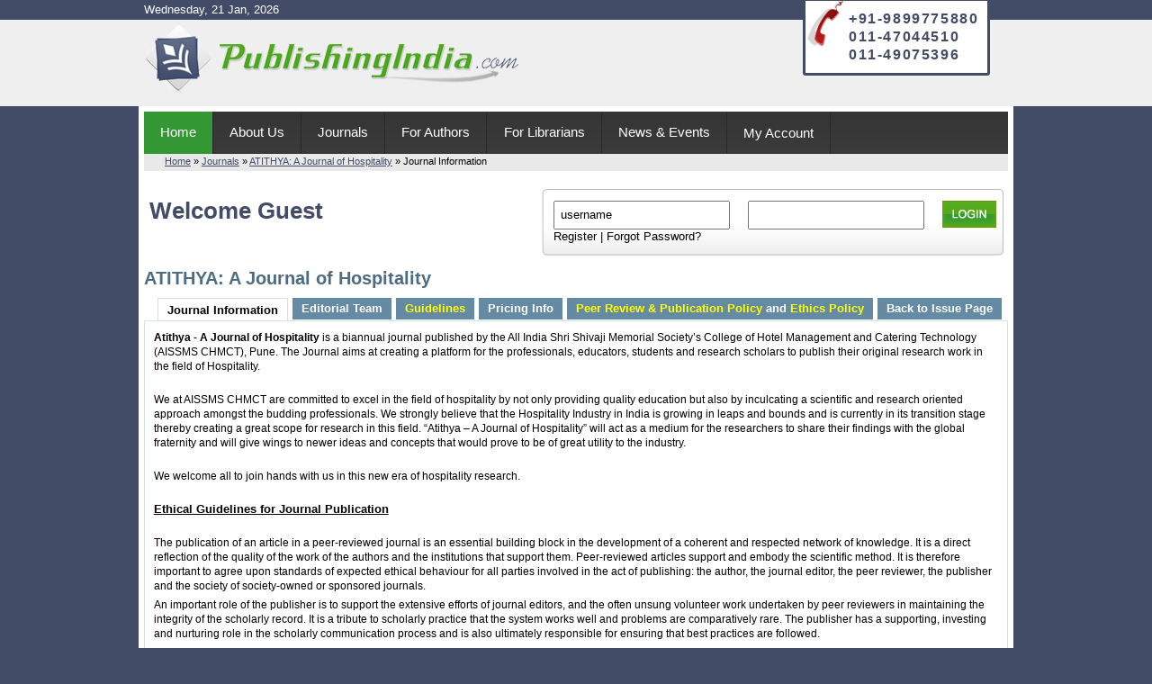

--- FILE ---
content_type: text/html; charset=utf-8
request_url: http://www.publishingindia.com/Research/ProductInfo/Journal-Info.aspx?InfoID=89
body_size: 24601
content:



<!DOCTYPE html PUBLIC "-//W3C//DTD XHTML 1.0 Transitional//EN" "http://www.w3.org/TR/xhtml1/DTD/xhtml1-transitional.dtd">

<html xmlns="http://www.w3.org/1999/xhtml" >
<head id="Head1"><meta name="google-site-verification" content="sqqFgUaXLgijmcsRyJowTymLyZKJjKRGfD-8f8m5sy0" /><title>
	Journal Information - Publishing India
</title><link href="/css/reset-fonts-grids.css" type="text/css" rel="stylesheet" /><link href="/css/standard-new.css" type="text/css" rel="stylesheet" /><link rel="ICON" href="http://www.publishingindia.com/favicon.ico" type="image/ico" /><link rel="SHORTCUT ICON" href="http://www.publishingindia.com/favicon.ico" type="image/ico" />
    <link href="/CSS/non-standard.css" type="text/css" rel="stylesheet" />
</head>
<body>
    <form method="post" action="./Journal-Info.aspx?InfoID=89" id="MasterForm">
<div class="aspNetHidden">
<input type="hidden" name="__VIEWSTATE" id="__VIEWSTATE" value="/[base64]/SW5mb0lEPTg5ZAIFDxYCHwQFLy9SZXNlYXJjaC9Qcm9kdWN0SW5mby9HdWlkZWxpbmVzLmFzcHg/[base64]/[base64]////8PZAUkY3RsMDAkam91cm5hbGJ5dHlwZTEkbHN0dkpvdXJuYWxUeXBlDxQrAA5kZGRkZGRkPCsACAACCGRkZGYC/////w9k204FIk+iXuYC88lKxcy5vA5ByYNDfBJXGTju6CUt8Kw=" />
</div>

<div class="aspNetHidden">

	<input type="hidden" name="__VIEWSTATEGENERATOR" id="__VIEWSTATEGENERATOR" value="F689A0FE" />
	<input type="hidden" name="__EVENTTARGET" id="__EVENTTARGET" value="" />
	<input type="hidden" name="__EVENTARGUMENT" id="__EVENTARGUMENT" value="" />
	<input type="hidden" name="__EVENTVALIDATION" id="__EVENTVALIDATION" value="/wEdAAToXD5XZGML6V/G4/o7aBTLe9N9AWjfs0zS4DSCd7H2hy/PSAvxybIG70Gi7lMSo2EVfQ1r7L9Xz2CEJ0qTN92YdvM2Tn5g7pORhVLmtyI1wh3bVioVQTkprEpKfotBlaE=" />
</div>    
    <div class="container">
        <div id="topDiv">
            Wednesday, 21 Jan, 2026
            
        </div>
        <div id="hd">
		    <div class="hd1">
                <div class="contactNo">
                    <div>
                        <p>+91-9899775880</p>
                        <p>011-47044510</p>
			<p>011-49075396</p>
		   </div>
                </div>
		        <div class="logo">
		            <a href="http://www.publishingindia.com"><img src="/Images/Common/logo.png" alt="publishingindia.com" /></a>
			    </div>                			
		    </div>
        </div>
        <div id="doc2">
	        <div id="hdMain">
                <div id="topNav">
                    <ul id="menu">
			            <li><a href="/" id="lnkHome" class="selected">Home</a></li>
			            <li><a href="javascript:;" id="lnkAbout">About Us</a>
                            <ul>
                                <li><a href="/about-us/introduction/">Introduction</a></li> 
                                <li><a href="/about-us/contact/">Contact Us</a></li>                               
                            </ul>
                        </li>
                        <li><a href="/journals/browse/" id="lnkJournals">Journals</a></li>
                        <li><a href="javascript:;" id="lnkAuthor">For Authors</a>
                            <ul>
                                <li><a href="/for-authors/paper-submission/">Submission Guidelines</a></li>
                                <li><a href="/for-authors/call-for-paper/">Call for Paper</a></li>
                                <li><a href="/for-authors/toc-alert/">TOC Alert</a></li>
                                 <li><a href="/about-us/feedback/">Feedback form</a></li>
                            </ul>
                        </li>
                        <li><a href="javascript:;" id="lnkLibrarians">For Librarians</a>
                            <ul>
                                <li><a href="/for-librarians/price-list/">Price List</a></li>
                                <li><a href="/downloads/subscription-form/">Subscription Form</a></li>
                                <li><a href="/about-us/feedback/">Feedback form</a></li>
                            </ul>
                        </li>
                         <li><a href="/news/news-events/" id="lnkNews">News &amp; Events</a>
                            
                         </li>
                        <li><a href="/my-account/register/" id="lnkMyAccount">My Account</a>
			                
			            </li>			          
			        </ul>
                </div>
                
		        <div id="divLogin">
			        <div class="divLoginD">
				        <h2><span id="litLoginLinks"><b>Welcome Guest</b></span></h2>
		            </div>			        			
				    <div class="divlogin">
                        <div id="pnlLoginBox" onkeypress="javascript:return WebForm_FireDefaultButton(event, &#39;imgLogin&#39;)">
	
					        <input name="ctl00$txtUserName" type="text" value="username" id="txtUserName" class="txtLogin" onblur="javascript:if(this.value==&#39;&#39;) this.value=&#39;username&#39;;" onfocus="javascript:if(this.value.toLowerCase()==&#39;username&#39;)this.value=&#39;&#39;;" /> &nbsp;&nbsp;&nbsp; 
                            <input name="ctl00$txtPassword" type="password" id="txtPassword" class="txtLogin" onblur="javascript:if(this.value==&#39;&#39;) this.value=&#39;password&#39;;" onfocus="javascript:if(this.value.toLowerCase()==&#39;password&#39;)this.value=&#39;&#39;;" /> &nbsp;&nbsp;&nbsp; 
                            <input type="image" name="ctl00$imgLogin" id="imgLogin" class="btnLogin" src="/Images/Common/login.JPG" /><br />
                            <span id="lblMessage"></span>
                            <span style="clear:both;"><a href="/my-account/register/">Register</a> | <a href="/my-account/forgot-password/">Forgot Password?</a></span>			
                        
                            <div class="cleardiv"></div>
                        
</div>
                    </div>	
                    <div class="cleardiv"></div>		                            
		        </div>
	        </div>
	        <div id="bd">		
		        <div class="content">
			        
<div id="breadcrumb">
    <p><a href='/'>Home</a> &raquo; <a href=''>Journals</a> &raquo; <a href='/atithya/'>ATITHYA: A Journal of Hospitality</a> &raquo; Journal Information</p>
</div>
<h1>ATITHYA: A Journal of Hospitality</h1>
    
    <ul class="tablist">
        <li class="selectedTab"><a href="/Research/ProductInfo/Journal-Info.aspx?InfoID=89" id="mainContent_ProductInfo_lnkJournalInfo_0" class="selectedTab">Journal Information</a></li>
        <li><a href="/Research/ProductInfo/Editorial-Team.aspx?InfoID=89" id="mainContent_ProductInfo_lnkEditorial_0">Editorial Team</a></li>
        <li><a href="/Research/ProductInfo/Guidelines.aspx?InfoID=89" id="mainContent_ProductInfo_lnkGuidelines_0"><span style="color: yellow;">Guidelines</span></a></li>
        <li><a href="/Research/ProductInfo/Pricing-Info.aspx?InfoID=89" id="mainContent_ProductInfo_lnkPricingInfo_0">Pricing Info</a></li>
        <li><a href="/Uploads/SampleArticles/Ethicsandpeer.pdf" id="mainContent_ProductInfo_lnkSampleArticle_0" target="_blank"><span style="color: yellow;">Peer Review & Publication Policy</span> and <span style="color: yellow;">Ethics Policy</span></a></li>
        <li><a href="/atithya/" id="mainContent_ProductInfo_lnkBack_0">Back to Issue Page</a></li>
    </ul>
    
    
            <div class="divjournalinfo boxborder paddedbox">
                <p><strong><b> Atithya - A Journal of Hospitality</b></strong> is a biannual journal published by the All India Shri Shivaji Memorial Society’s College of Hotel Management and Catering Technology (AISSMS CHMCT), Pune. The Journal aims at creating a platform for the professionals, educators, students and research scholars to publish their original research work in the field of Hospitality. </p><br><p>We at AISSMS CHMCT are committed to excel in the field of hospitality by not only providing quality education but also by inculcating a scientific and research oriented approach amongst the budding professionals. We strongly believe that the Hospitality Industry in India is growing in leaps and bounds and is currently in its transition stage thereby creating a great scope for research in this field. “Atithya – A Journal of Hospitality” will act as a medium for the researchers to share their findings with the global fraternity and will give wings to newer ideas and concepts that would prove to be of great utility to the industry. </p><br><p>We welcome all to join hands with us in this new era of hospitality research.</p></p><br /><strong><b><u>Ethical Guidelines for Journal Publication</b></u></strong></p><br /><p>The publication of an article in a peer-reviewed journal is an essential building block in the development of a coherent and respected network of knowledge. It is a direct reflection of the quality of the work of the authors and the institutions that support them. Peer-reviewed articles support and embody the scientific method. It is therefore important to agree upon standards of expected ethical behaviour for all parties involved in the act of publishing: the author, the journal editor, the peer reviewer, the publisher and the society of society-owned or sponsored journals.</p><p>An important role of the publisher is to support the extensive efforts of journal editors, and the often unsung volunteer work undertaken by peer reviewers in maintaining the integrity of the scholarly record. It is a tribute to scholarly practice that the system works well and problems are comparatively rare. The publisher has a supporting, investing and nurturing role in the scholarly communication process and is also ultimately responsible for ensuring that best practices are followed.</p><p>We are committed to ensuring that advertising, reprint or other commercial revenue has no impact or influence on editorial decisions.</p><br /><p><a href="http://www.publishingindia.com/downloads/ethicalguidelines.pdf"><u>Click here for detailed information on publication ethics with special reference to following:-</a> </u></p><p>Duties of authors</p><p>Duties of editors</p><p>Duties of reviewers</p><p>Copyright</p><p>Our objective</p><p>What rights do I retain as a journal author?</p><p>Commercial purposes and systematic distribution</p><p>How to obtain a Journal Publishing Agreement? </p><p>Why does Journal request transfer of copyright?</p>
            </div>
        

		        </div>
	        </div>
	        <div style="clear:both;"></div>	        
        </div>
        <div id="ft">
            <div id="ft1">
                <div class="fLeft">
                    <p>Sitelinks</p>
                    <ul class="ulSiteLink">
                        <li><a href="/">Home</a></li>
                        <li><a href="/journals/browse/">Journals</a></li>
                        <li><a href="/for-authors/paper-submission/">Submission Guidelines</a></li>
                        <li><a href="/for-authors/call-for-paper/">Call For Paper</a></li>
                        <li><a href="/for-authors/toc-alert/">TOC Alerts</a></li>                        
                        <li><a href="/for-librarians/price-list/">Journals Price List</a></li>
                        <li><a href="/downloads/subscription-form/">Subscription Form</a></li>
                        <li><a href="/news-events/">News &amp; Events</a></li>
                    </ul>
                </div>
                
<div class="fLeft">
    <p>Journal Type</p>
    <ul class="ulSiteLink">
        
                <li><a id="journalbytype1_lstvJournalType_hypJournalType_0" href="/print-journal/12/">Print Journal</a></li>        
            
                <li><a id="journalbytype1_lstvJournalType_hypJournalType_1" href="/online-journal/13/">Online Journal</a></li>        
            
                <li><a id="journalbytype1_lstvJournalType_hypJournalType_2" href="/national-journal/14/">National Journal</a></li>        
            
                <li><a id="journalbytype1_lstvJournalType_hypJournalType_3" href="/international-journal/15/">International Journal</a></li>        
            
                <li><a id="journalbytype1_lstvJournalType_hypJournalType_4" href="/indian-journal/16/">Indian Journal</a></li>        
            
                <li><a id="journalbytype1_lstvJournalType_hypJournalType_5" href="/peer-review-journal/17/">Peer Review Journal</a></li>        
            
                <li><a id="journalbytype1_lstvJournalType_hypJournalType_6" href="/journal-with-issn/18/">Journal with ISSN</a></li>        
            
                <li><a id="journalbytype1_lstvJournalType_hypJournalType_7" href="/indexed-journal/19/">Indexed Journal</a></li>        
            
    </ul>
</div>
                
<div class="fLeft">
    <p>Journal Subject</p>
    <ul class="ulSiteLink">
        
                <li><a id="journalbysubject1_lstvJournalSubject_hypJournalSubject_0" href="/management-journal/1/">Management Journal</a></li>        
            
                <li><a id="journalbysubject1_lstvJournalSubject_hypJournalSubject_1" href="/finance-journal/2/">Finance Journal</a></li>        
            
                <li><a id="journalbysubject1_lstvJournalSubject_hypJournalSubject_2" href="/human-resource-journal/3/">Human Resource Journal</a></li>        
            
                <li><a id="journalbysubject1_lstvJournalSubject_hypJournalSubject_3" href="/marketing-journal/4/">Marketing Journal</a></li>        
            
                <li><a id="journalbysubject1_lstvJournalSubject_hypJournalSubject_4" href="/hospitality-journal/5/">Hospitality Journal</a></li>        
            
                <li><a id="journalbysubject1_lstvJournalSubject_hypJournalSubject_5" href="/entrepreneurship-journal/6/">Entrepreneurship Journal</a></li>        
            
                <li><a id="journalbysubject1_lstvJournalSubject_hypJournalSubject_6" href="/commerce-journal/7/">Commerce Journal</a></li>        
            
                <li><a id="journalbysubject1_lstvJournalSubject_hypJournalSubject_7" href="/psychology-journal/8/">Psychology Journal</a></li>        
            
                <li><a id="journalbysubject1_lstvJournalSubject_hypJournalSubject_8" href="/computer-science-journal/9/">Computer Science Journal</a></li>        
            
                <li><a id="journalbysubject1_lstvJournalSubject_hypJournalSubject_9" href="/social-work-journal/10/">Social Work Journal</a></li>        
            
                <li><a id="journalbysubject1_lstvJournalSubject_hypJournalSubject_10" href="/supply-chain-management-journal/11/">Supply Chain Management Journal</a></li>        
            
    </ul>
</div>
                <div class="divContact">
                    <p>Contact</p>
                    <div class="address">
                        E-598, Ground Floor, Palam Extension<br />
                        Near Ramphal chowk, Sector-7, Dwarka<br />
                        New Delhi - 110077
                    </div>
                    <div class="phone">
                        011-47044510; 011-49075396<br />+91-9899775880; +91-9212715375<br />
                        <a href="mailto:info@publishingindia.com">info@publishingindia.com</a>
                    </div>
                </div>
                <div class="cleardiv"></div>
            </div>
        </div>
        <div id="ftBottom">
            <div id="ft2">
                <span style="float:left;"><a href="/about-us/refund-policy/">Refund policy</a> | <a href="/about-us/privacy-policy/">Privacy policy</a> | <a href="/about-us/copyright/">Copyright Information</a> | <a href="/about-us/contact/">Contact Us</a> | <a href="/about-us/feedback/">Feedback</a></span>
		        <span class="fRight">&copy; Publishingindia.com, All rights reserved</span>		
                <div class="cleardiv"></div> 
            </div>       
	    </div>
    </div>
    
<script type="text/javascript">
//<![CDATA[
var theForm = document.forms['MasterForm'];
if (!theForm) {
    theForm = document.MasterForm;
}
function __doPostBack(eventTarget, eventArgument) {
    if (!theForm.onsubmit || (theForm.onsubmit() != false)) {
        theForm.__EVENTTARGET.value = eventTarget;
        theForm.__EVENTARGUMENT.value = eventArgument;
        theForm.submit();
    }
}
//]]>
</script>


<script src="/WebResource.axd?d=hIXvAJbHflMA_2tFCINEDGgOlspbnYhNZiWLhip7vrsQQkNLW9g-1JOf_nTo9il0dL7OSb4I3x3g_FFmGvL5guIGCG3Yz3iJhDQZC-SbCUg1&amp;t=638628405619783110" type="text/javascript"></script>
</form>
    <script type="text/javascript">

        var _gaq = _gaq || [];
        _gaq.push(['_setAccount', 'UA-17565124-1']);
        _gaq.push(['_setDomainName', 'publishingindia.com']);
        _gaq.push(['_trackPageview']);

        (function () {
            var ga = document.createElement('script'); ga.type = 'text/javascript'; ga.async = true;
            ga.src = ('https:' == document.location.protocol ? 'https://ssl' : 'http://www') + '.google-analytics.com/ga.js';
            var s = document.getElementsByTagName('script')[0]; s.parentNode.insertBefore(ga, s);
        })();

</script>
    <script type="text/javascript" src="https://ajax.googleapis.com/ajax/libs/jquery/1.6.1/jquery.min.js"></script>
    <script type="text/javascript">
        $('#homeTabs').find('a').click(function () {
            $('#homeTabs').find('a').removeClass('selected');
            $(this).addClass('selected');

            var anchorid = $(this).attr('id');
            anchorid = anchorid.replace("tab", "pnl");
            $('.tabContent > div').addClass('hidden');
            $('#' + anchorid).removeClass('hidden');
        });
    </script>
	
    
</body>
</html>
